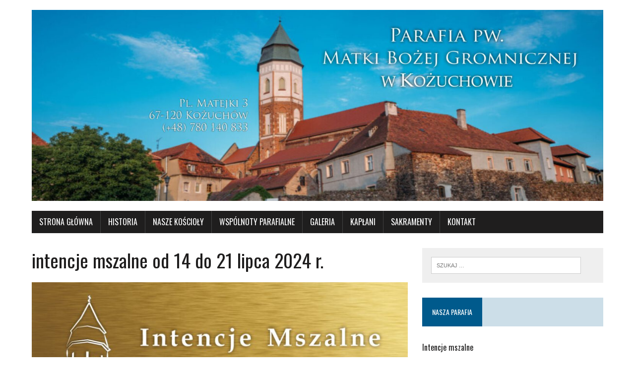

--- FILE ---
content_type: text/html; charset=UTF-8
request_url: https://parafiakozuchow.pl/2024/07/13/intencje-mszalne-od-14-do-21-lipca-2024-r/
body_size: 9335
content:
<!DOCTYPE html>
<html class="no-js" lang="pl-PL" xmlns:og="http://ogp.me/ns#" xmlns:fb="http://ogp.me/ns/fb#">
<head>
<meta charset="UTF-8">
<meta name="viewport" content="width=device-width, initial-scale=1.0">
<link rel="profile" href="http://gmpg.org/xfn/11" />
<title>intencje mszalne od 14 do 21 lipca 2024 r.</title>
<meta name='robots' content='max-image-preview:large' />
	<style>img:is([sizes="auto" i], [sizes^="auto," i]) { contain-intrinsic-size: 3000px 1500px }</style>
	<link rel='dns-prefetch' href='//stats.wp.com' />
<link rel='dns-prefetch' href='//fonts.googleapis.com' />
<link rel='dns-prefetch' href='//v0.wordpress.com' />
<link rel='preconnect' href='//c0.wp.com' />
<link rel="alternate" type="application/rss+xml" title=" &raquo; Kanał z wpisami" href="https://parafiakozuchow.pl/feed/" />
<script type="text/javascript">
/* <![CDATA[ */
window._wpemojiSettings = {"baseUrl":"https:\/\/s.w.org\/images\/core\/emoji\/16.0.1\/72x72\/","ext":".png","svgUrl":"https:\/\/s.w.org\/images\/core\/emoji\/16.0.1\/svg\/","svgExt":".svg","source":{"concatemoji":"https:\/\/parafiakozuchow.pl\/wp-includes\/js\/wp-emoji-release.min.js?ver=6.8.3"}};
/*! This file is auto-generated */
!function(s,n){var o,i,e;function c(e){try{var t={supportTests:e,timestamp:(new Date).valueOf()};sessionStorage.setItem(o,JSON.stringify(t))}catch(e){}}function p(e,t,n){e.clearRect(0,0,e.canvas.width,e.canvas.height),e.fillText(t,0,0);var t=new Uint32Array(e.getImageData(0,0,e.canvas.width,e.canvas.height).data),a=(e.clearRect(0,0,e.canvas.width,e.canvas.height),e.fillText(n,0,0),new Uint32Array(e.getImageData(0,0,e.canvas.width,e.canvas.height).data));return t.every(function(e,t){return e===a[t]})}function u(e,t){e.clearRect(0,0,e.canvas.width,e.canvas.height),e.fillText(t,0,0);for(var n=e.getImageData(16,16,1,1),a=0;a<n.data.length;a++)if(0!==n.data[a])return!1;return!0}function f(e,t,n,a){switch(t){case"flag":return n(e,"\ud83c\udff3\ufe0f\u200d\u26a7\ufe0f","\ud83c\udff3\ufe0f\u200b\u26a7\ufe0f")?!1:!n(e,"\ud83c\udde8\ud83c\uddf6","\ud83c\udde8\u200b\ud83c\uddf6")&&!n(e,"\ud83c\udff4\udb40\udc67\udb40\udc62\udb40\udc65\udb40\udc6e\udb40\udc67\udb40\udc7f","\ud83c\udff4\u200b\udb40\udc67\u200b\udb40\udc62\u200b\udb40\udc65\u200b\udb40\udc6e\u200b\udb40\udc67\u200b\udb40\udc7f");case"emoji":return!a(e,"\ud83e\udedf")}return!1}function g(e,t,n,a){var r="undefined"!=typeof WorkerGlobalScope&&self instanceof WorkerGlobalScope?new OffscreenCanvas(300,150):s.createElement("canvas"),o=r.getContext("2d",{willReadFrequently:!0}),i=(o.textBaseline="top",o.font="600 32px Arial",{});return e.forEach(function(e){i[e]=t(o,e,n,a)}),i}function t(e){var t=s.createElement("script");t.src=e,t.defer=!0,s.head.appendChild(t)}"undefined"!=typeof Promise&&(o="wpEmojiSettingsSupports",i=["flag","emoji"],n.supports={everything:!0,everythingExceptFlag:!0},e=new Promise(function(e){s.addEventListener("DOMContentLoaded",e,{once:!0})}),new Promise(function(t){var n=function(){try{var e=JSON.parse(sessionStorage.getItem(o));if("object"==typeof e&&"number"==typeof e.timestamp&&(new Date).valueOf()<e.timestamp+604800&&"object"==typeof e.supportTests)return e.supportTests}catch(e){}return null}();if(!n){if("undefined"!=typeof Worker&&"undefined"!=typeof OffscreenCanvas&&"undefined"!=typeof URL&&URL.createObjectURL&&"undefined"!=typeof Blob)try{var e="postMessage("+g.toString()+"("+[JSON.stringify(i),f.toString(),p.toString(),u.toString()].join(",")+"));",a=new Blob([e],{type:"text/javascript"}),r=new Worker(URL.createObjectURL(a),{name:"wpTestEmojiSupports"});return void(r.onmessage=function(e){c(n=e.data),r.terminate(),t(n)})}catch(e){}c(n=g(i,f,p,u))}t(n)}).then(function(e){for(var t in e)n.supports[t]=e[t],n.supports.everything=n.supports.everything&&n.supports[t],"flag"!==t&&(n.supports.everythingExceptFlag=n.supports.everythingExceptFlag&&n.supports[t]);n.supports.everythingExceptFlag=n.supports.everythingExceptFlag&&!n.supports.flag,n.DOMReady=!1,n.readyCallback=function(){n.DOMReady=!0}}).then(function(){return e}).then(function(){var e;n.supports.everything||(n.readyCallback(),(e=n.source||{}).concatemoji?t(e.concatemoji):e.wpemoji&&e.twemoji&&(t(e.twemoji),t(e.wpemoji)))}))}((window,document),window._wpemojiSettings);
/* ]]> */
</script>
<link rel='stylesheet' id='twb-open-sans-css' href='https://fonts.googleapis.com/css?family=Open+Sans%3A300%2C400%2C500%2C600%2C700%2C800&#038;display=swap&#038;ver=6.8.3' type='text/css' media='all' />
<link rel='stylesheet' id='twbbwg-global-css' href='https://parafiakozuchow.pl/wp-content/plugins/photo-gallery/booster/assets/css/global.css?ver=1.0.0' type='text/css' media='all' />
<style id='wp-emoji-styles-inline-css' type='text/css'>

	img.wp-smiley, img.emoji {
		display: inline !important;
		border: none !important;
		box-shadow: none !important;
		height: 1em !important;
		width: 1em !important;
		margin: 0 0.07em !important;
		vertical-align: -0.1em !important;
		background: none !important;
		padding: 0 !important;
	}
</style>
<link rel='stylesheet' id='mediaelement-css' href='https://c0.wp.com/c/6.8.3/wp-includes/js/mediaelement/mediaelementplayer-legacy.min.css' type='text/css' media='all' />
<link rel='stylesheet' id='wp-mediaelement-css' href='https://c0.wp.com/c/6.8.3/wp-includes/js/mediaelement/wp-mediaelement.min.css' type='text/css' media='all' />
<style id='jetpack-sharing-buttons-style-inline-css' type='text/css'>
.jetpack-sharing-buttons__services-list{display:flex;flex-direction:row;flex-wrap:wrap;gap:0;list-style-type:none;margin:5px;padding:0}.jetpack-sharing-buttons__services-list.has-small-icon-size{font-size:12px}.jetpack-sharing-buttons__services-list.has-normal-icon-size{font-size:16px}.jetpack-sharing-buttons__services-list.has-large-icon-size{font-size:24px}.jetpack-sharing-buttons__services-list.has-huge-icon-size{font-size:36px}@media print{.jetpack-sharing-buttons__services-list{display:none!important}}.editor-styles-wrapper .wp-block-jetpack-sharing-buttons{gap:0;padding-inline-start:0}ul.jetpack-sharing-buttons__services-list.has-background{padding:1.25em 2.375em}
</style>
<link rel='stylesheet' id='bwg_fonts-css' href='https://parafiakozuchow.pl/wp-content/plugins/photo-gallery/css/bwg-fonts/fonts.css?ver=0.0.1' type='text/css' media='all' />
<link rel='stylesheet' id='sumoselect-css' href='https://parafiakozuchow.pl/wp-content/plugins/photo-gallery/css/sumoselect.min.css?ver=3.4.6' type='text/css' media='all' />
<link rel='stylesheet' id='mCustomScrollbar-css' href='https://parafiakozuchow.pl/wp-content/plugins/photo-gallery/css/jquery.mCustomScrollbar.min.css?ver=3.1.5' type='text/css' media='all' />
<link rel='stylesheet' id='bwg_frontend-css' href='https://parafiakozuchow.pl/wp-content/plugins/photo-gallery/css/styles.min.css?ver=1.8.37' type='text/css' media='all' />
<link rel='stylesheet' id='mh-google-fonts-css' href='https://fonts.googleapis.com/css?family=Oswald:400,700,300|PT+Serif:400,400italic,700,700italic' type='text/css' media='all' />
<link rel='stylesheet' id='mh-font-awesome-css' href='https://parafiakozuchow.pl/wp-content/themes/mh-newsdesk-lite/includes/font-awesome.min.css' type='text/css' media='all' />
<link rel='stylesheet' id='mh-style-css' href='https://parafiakozuchow.pl/wp-content/themes/mh-newsdesk-lite/style.css?ver=6.8.3' type='text/css' media='all' />
<style id='jetpack_facebook_likebox-inline-css' type='text/css'>
.widget_facebook_likebox {
	overflow: hidden;
}

</style>
<script type="text/javascript" src="https://c0.wp.com/c/6.8.3/wp-includes/js/jquery/jquery.min.js" id="jquery-core-js"></script>
<script type="text/javascript" src="https://c0.wp.com/c/6.8.3/wp-includes/js/jquery/jquery-migrate.min.js" id="jquery-migrate-js"></script>
<script type="text/javascript" src="https://parafiakozuchow.pl/wp-content/plugins/photo-gallery/booster/assets/js/circle-progress.js?ver=1.2.2" id="twbbwg-circle-js"></script>
<script type="text/javascript" id="twbbwg-global-js-extra">
/* <![CDATA[ */
var twb = {"nonce":"f0496ed58e","ajax_url":"https:\/\/parafiakozuchow.pl\/wp-admin\/admin-ajax.php","plugin_url":"https:\/\/parafiakozuchow.pl\/wp-content\/plugins\/photo-gallery\/booster","href":"https:\/\/parafiakozuchow.pl\/wp-admin\/admin.php?page=twbbwg_photo-gallery"};
var twb = {"nonce":"f0496ed58e","ajax_url":"https:\/\/parafiakozuchow.pl\/wp-admin\/admin-ajax.php","plugin_url":"https:\/\/parafiakozuchow.pl\/wp-content\/plugins\/photo-gallery\/booster","href":"https:\/\/parafiakozuchow.pl\/wp-admin\/admin.php?page=twbbwg_photo-gallery"};
/* ]]> */
</script>
<script type="text/javascript" src="https://parafiakozuchow.pl/wp-content/plugins/photo-gallery/booster/assets/js/global.js?ver=1.0.0" id="twbbwg-global-js"></script>
<script type="text/javascript" src="https://parafiakozuchow.pl/wp-content/plugins/photo-gallery/js/jquery.sumoselect.min.js?ver=3.4.6" id="sumoselect-js"></script>
<script type="text/javascript" src="https://parafiakozuchow.pl/wp-content/plugins/photo-gallery/js/tocca.min.js?ver=2.0.9" id="bwg_mobile-js"></script>
<script type="text/javascript" src="https://parafiakozuchow.pl/wp-content/plugins/photo-gallery/js/jquery.mCustomScrollbar.concat.min.js?ver=3.1.5" id="mCustomScrollbar-js"></script>
<script type="text/javascript" src="https://parafiakozuchow.pl/wp-content/plugins/photo-gallery/js/jquery.fullscreen.min.js?ver=0.6.0" id="jquery-fullscreen-js"></script>
<script type="text/javascript" id="bwg_frontend-js-extra">
/* <![CDATA[ */
var bwg_objectsL10n = {"bwg_field_required":"pole wymagane.","bwg_mail_validation":"To nie jest prawid\u0142owy adres e-mail.","bwg_search_result":"Brak obrazk\u00f3w odpowiadaj\u0105cych Twojemu wyszukiwaniu.","bwg_select_tag":"Wybierz znacznik","bwg_order_by":"Kolejno\u015b\u0107 wg","bwg_search":"Szukaj","bwg_show_ecommerce":"Poka\u017c handel elektroniczny","bwg_hide_ecommerce":"Ukryj handel elektroniczny","bwg_show_comments":"Poka\u017c komentarze","bwg_hide_comments":"Ukryj komentarze","bwg_restore":"Przywr\u00f3\u0107","bwg_maximize":"Maksymalizuj","bwg_fullscreen":"Tryb pe\u0142noekranowy","bwg_exit_fullscreen":"Zamknij tryb pe\u0142noekranowy","bwg_search_tag":"SZUKAJ...","bwg_tag_no_match":"Nie znaleziono znacznik\u00f3w","bwg_all_tags_selected":"Wszystkie znaczniki zaznaczone","bwg_tags_selected":"wybrane znaczniki","play":"Odtw\u00f3rz","pause":"Zatrzymaj","is_pro":"","bwg_play":"Odtw\u00f3rz","bwg_pause":"Zatrzymaj","bwg_hide_info":"Ukryj informacje","bwg_show_info":"Poka\u017c informacje","bwg_hide_rating":"Ukryj ocen\u0119","bwg_show_rating":"Poka\u017c ocen\u0119","ok":"Ok","cancel":"Anuluj","select_all":"Zaznacz wszystko","lazy_load":"0","lazy_loader":"https:\/\/parafiakozuchow.pl\/wp-content\/plugins\/photo-gallery\/images\/ajax_loader.png","front_ajax":"0","bwg_tag_see_all":"zobacz wszystkie znaczniki","bwg_tag_see_less":"zobacz mniej znacznik\u00f3w"};
/* ]]> */
</script>
<script type="text/javascript" src="https://parafiakozuchow.pl/wp-content/plugins/photo-gallery/js/scripts.min.js?ver=1.8.37" id="bwg_frontend-js"></script>
<script type="text/javascript" src="https://parafiakozuchow.pl/wp-content/themes/mh-newsdesk-lite/js/scripts.js?ver=6.8.3" id="mh-scripts-js"></script>
<link rel="https://api.w.org/" href="https://parafiakozuchow.pl/wp-json/" /><link rel="alternate" title="JSON" type="application/json" href="https://parafiakozuchow.pl/wp-json/wp/v2/posts/5492" /><link rel="EditURI" type="application/rsd+xml" title="RSD" href="https://parafiakozuchow.pl/xmlrpc.php?rsd" />
<meta name="generator" content="WordPress 6.8.3" />
<link rel="canonical" href="https://parafiakozuchow.pl/2024/07/13/intencje-mszalne-od-14-do-21-lipca-2024-r/" />
<link rel='shortlink' href='https://wp.me/p6mduO-1qA' />
<link rel="alternate" title="oEmbed (JSON)" type="application/json+oembed" href="https://parafiakozuchow.pl/wp-json/oembed/1.0/embed?url=https%3A%2F%2Fparafiakozuchow.pl%2F2024%2F07%2F13%2Fintencje-mszalne-od-14-do-21-lipca-2024-r%2F" />
<link rel="alternate" title="oEmbed (XML)" type="text/xml+oembed" href="https://parafiakozuchow.pl/wp-json/oembed/1.0/embed?url=https%3A%2F%2Fparafiakozuchow.pl%2F2024%2F07%2F13%2Fintencje-mszalne-od-14-do-21-lipca-2024-r%2F&#038;format=xml" />
	<style>img#wpstats{display:none}</style>
		<!--[if lt IE 9]>
<script src="https://parafiakozuchow.pl/wp-content/themes/mh-newsdesk-lite/js/css3-mediaqueries.js"></script>
<![endif]-->
<style type="text/css" id="custom-background-css">
body.custom-background { background-color: #ffffff; }
</style>
	<link rel="icon" href="https://parafiakozuchow.pl/wp-content/uploads/2019/06/cropped-cropped-slider-1-32x32.jpg" sizes="32x32" />
<link rel="icon" href="https://parafiakozuchow.pl/wp-content/uploads/2019/06/cropped-cropped-slider-1-192x192.jpg" sizes="192x192" />
<link rel="apple-touch-icon" href="https://parafiakozuchow.pl/wp-content/uploads/2019/06/cropped-cropped-slider-1-180x180.jpg" />
<meta name="msapplication-TileImage" content="https://parafiakozuchow.pl/wp-content/uploads/2019/06/cropped-cropped-slider-1-270x270.jpg" />

    <!-- START - Open Graph and Twitter Card Tags 3.3.8 -->
     <!-- Facebook Open Graph -->
      <meta property="og:locale" content="pl_PL"/>
      <meta property="og:site_name" content=""/>
      <meta property="og:title" content="intencje mszalne od 14 do 21 lipca 2024 r."/>
      <meta property="og:url" content="https://parafiakozuchow.pl/2024/07/13/intencje-mszalne-od-14-do-21-lipca-2024-r/"/>
      <meta property="og:type" content="article"/>
      <meta property="og:description" content="INTENCJE MSZALNE

 XV Niedziela Zwykła, 14.07.2024 r.

800 + Irena Nowak /5r. śm./

1000 ++ z rodz. Tober: +Danuta, +Andrzej, +Ryszard oraz z rodz. Chmielewscy: +Jan, +Marcyjanna, +Genowefa
1115 Dz.-bł. w int. Ks. Kamila z ok imienin
1230 Dz.-bł. w int. Adama z ok. 40 ur.
1800 + Rozalia, +M"/>
      <meta property="og:image" content="https://parafiakozuchow.pl/wp-content/uploads/2022/01/intencje-22.jpg"/>
      <meta property="og:image:url" content="https://parafiakozuchow.pl/wp-content/uploads/2022/01/intencje-22.jpg"/>
      <meta property="og:image:secure_url" content="https://parafiakozuchow.pl/wp-content/uploads/2022/01/intencje-22.jpg"/>
      <meta property="article:published_time" content="2024-07-13T12:47:24+02:00"/>
      <meta property="article:modified_time" content="2024-07-13T12:47:24+02:00" />
      <meta property="og:updated_time" content="2024-07-13T12:47:24+02:00" />
      <meta property="article:section" content="Intencje mszalne"/>
     <!-- Google+ / Schema.org -->
      <meta itemprop="name" content="intencje mszalne od 14 do 21 lipca 2024 r."/>
      <meta itemprop="headline" content="intencje mszalne od 14 do 21 lipca 2024 r."/>
      <meta itemprop="description" content="INTENCJE MSZALNE

 XV Niedziela Zwykła, 14.07.2024 r.

800 + Irena Nowak /5r. śm./

1000 ++ z rodz. Tober: +Danuta, +Andrzej, +Ryszard oraz z rodz. Chmielewscy: +Jan, +Marcyjanna, +Genowefa
1115 Dz.-bł. w int. Ks. Kamila z ok imienin
1230 Dz.-bł. w int. Adama z ok. 40 ur.
1800 + Rozalia, +M"/>
      <meta itemprop="image" content="https://parafiakozuchow.pl/wp-content/uploads/2022/01/intencje-22.jpg"/>
      <meta itemprop="datePublished" content="2024-07-13"/>
      <meta itemprop="dateModified" content="2024-07-13T12:47:24+02:00" />
      <meta itemprop="author" content="Redaktor1"/>
     <!-- Twitter Cards -->
     <!-- SEO -->
     <!-- Misc. tags -->
     <!-- is_singular -->
    <!-- END - Open Graph and Twitter Card Tags 3.3.8 -->
        
    </head>
<body class="wp-singular post-template-default single single-post postid-5492 single-format-standard custom-background wp-theme-mh-newsdesk-lite mh-right-sb">
<div id="mh-wrapper">
<header class="mh-header">
	<div class="header-wrap mh-clearfix">
		<a href="https://parafiakozuchow.pl/" title="" rel="home">
<div class="logo-wrap" role="banner">
<img src="https://parafiakozuchow.pl/wp-content/uploads/2022/01/cropped-2222-scaled-1.jpg" height="501" width="1500" alt="" />
<style type="text/css" id="mh-header-css">.logo-title, .logo-tagline { color: #141111; }</style>
<div class="logo">
</div>
</div>
</a>
	</div>
	<div class="header-menu mh-clearfix">
		<nav class="main-nav mh-clearfix">
			<div class="menu-menu-1-container"><ul id="menu-menu-1" class="menu"><li id="menu-item-26" class="menu-item menu-item-type-custom menu-item-object-custom menu-item-home menu-item-26"><a href="http://parafiakozuchow.pl/">Strona główna</a></li>
<li id="menu-item-47" class="menu-item menu-item-type-post_type menu-item-object-page menu-item-47"><a href="https://parafiakozuchow.pl/historia/">Historia</a></li>
<li id="menu-item-153" class="menu-item menu-item-type-taxonomy menu-item-object-category menu-item-has-children menu-item-153"><a href="https://parafiakozuchow.pl/category/nasze-koscioly/">Nasze Kościoły</a>
<ul class="sub-menu">
	<li id="menu-item-832" class="menu-item menu-item-type-custom menu-item-object-custom menu-item-832"><a href="http://parafiakozuchow.pl/2016/04/07/kozuchow-kosciol-parafialny-pw-matki-bozej-gromnicznej/">Kościół Parafialny Kożuchów</a></li>
	<li id="menu-item-834" class="menu-item menu-item-type-custom menu-item-object-custom menu-item-834"><a href="http://parafiakozuchow.pl/2015/10/31/kosciol-ducha-swietego-w-kozuchowie/">Kożuchów &#8211; kościół filialny</a></li>
	<li id="menu-item-835" class="menu-item menu-item-type-custom menu-item-object-custom menu-item-835"><a href="http://parafiakozuchow.pl/2015/10/31/kosciol-w-solnikach/">Solniki</a></li>
	<li id="menu-item-833" class="menu-item menu-item-type-custom menu-item-object-custom menu-item-833"><a href="http://parafiakozuchow.pl/2016/04/07/stypulow-kosciol-filialny-pw-sw-jadwigi/">Stypułów</a></li>
</ul>
</li>
<li id="menu-item-919" class="menu-item menu-item-type-custom menu-item-object-custom menu-item-has-children menu-item-919"><a href="http://www.parafiakozuchow.pl">WSPÓLNOTY PARAFIALNE</a>
<ul class="sub-menu">
	<li id="menu-item-924" class="menu-item menu-item-type-custom menu-item-object-custom menu-item-has-children menu-item-924"><a href="http://parafiakozuchow.pl/?p=920&#038;preview=true">SCHOLA</a>
	<ul class="sub-menu">
		<li id="menu-item-1097" class="menu-item menu-item-type-custom menu-item-object-custom menu-item-1097"><a href="http://parafiakozuchow.pl/2017/01/12/jaselka-w-zamku-2017/">Jasełka w zamku</a></li>
		<li id="menu-item-1251" class="menu-item menu-item-type-custom menu-item-object-custom menu-item-1251"><a href="http://parafiakozuchow.pl/2017/04/26/slubowanie-kandydatek-do-scholi-parafialnej/">Ślubowanie scholi zapowiedź</a></li>
		<li id="menu-item-1273" class="menu-item menu-item-type-custom menu-item-object-custom menu-item-1273"><a href="http://parafiakozuchow.pl/?p=1268&#038;preview=true">Ślubowanie Scholi</a></li>
		<li id="menu-item-1333" class="menu-item menu-item-type-custom menu-item-object-custom menu-item-1333"><a href="http://parafiakozuchow.pl/?p=1328&#038;preview=true">Festiwal w Łagowie</a></li>
	</ul>
</li>
	<li id="menu-item-927" class="menu-item menu-item-type-custom menu-item-object-custom menu-item-927"><a href="http://parafiakozuchow.pl/2017/05/05/sluzba-liturgiczna-oltarza/">Służba Liturgiczna Ołtarza</a></li>
	<li id="menu-item-1023" class="menu-item menu-item-type-custom menu-item-object-custom menu-item-1023"><a href="http://parafiakozuchow.pl/2017/08/05/oaza-mlodziezowa/">Oaza młodzieżowa</a></li>
	<li id="menu-item-931" class="menu-item menu-item-type-custom menu-item-object-custom menu-item-has-children menu-item-931"><a href="http://parafiakozuchow.pl/2017/01/12/parafialny-zespol-caritas/">Caritas</a>
	<ul class="sub-menu">
		<li id="menu-item-1567" class="menu-item menu-item-type-custom menu-item-object-custom menu-item-1567"><a href="http://parafiakozuchow.pl/2017/09/23/fead-2017/">FEAD 2017</a></li>
	</ul>
</li>
	<li id="menu-item-928" class="menu-item menu-item-type-custom menu-item-object-custom menu-item-928"><a href="http://parafiakozuchow.pl/2016/12/01/zywy-rozaniec/">Żywy Różaniec</a></li>
	<li id="menu-item-930" class="menu-item menu-item-type-custom menu-item-object-custom menu-item-930"><a href="http://parafiakozuchow.pl/2017/05/05/apostolat-maryjny/">Apostolat Maryjny</a></li>
	<li id="menu-item-925" class="menu-item menu-item-type-custom menu-item-object-custom menu-item-925"><a href="http://parafiakozuchow.pl/2016/11/25/przyjaciele-paradyza/">Przyjaciele Paradyża</a></li>
	<li id="menu-item-929" class="menu-item menu-item-type-custom menu-item-object-custom menu-item-929"><a href="http://parafiakozuchow.pl/?p=2278&#038;preview=true">Wspólnota Intronizacji</a></li>
	<li id="menu-item-926" class="menu-item menu-item-type-custom menu-item-object-custom menu-item-926"><a href="http://parafiakozuchow.pl/2017/09/23/wspolnota-sw-jozefa/">Wspólnota św. Józefa</a></li>
</ul>
</li>
<li id="menu-item-69" class="menu-item menu-item-type-post_type menu-item-object-page menu-item-69"><a href="https://parafiakozuchow.pl/galeria/">Galeria</a></li>
<li id="menu-item-4261" class="menu-item menu-item-type-post_type menu-item-object-page menu-item-4261"><a href="https://parafiakozuchow.pl/kaplani/">Kapłani</a></li>
<li id="menu-item-4266" class="menu-item menu-item-type-post_type menu-item-object-page menu-item-4266"><a href="https://parafiakozuchow.pl/sakramenty/">Sakramenty</a></li>
<li id="menu-item-81" class="menu-item menu-item-type-post_type menu-item-object-page menu-item-81"><a href="https://parafiakozuchow.pl/kontakt/">Kontakt</a></li>
</ul></div>		</nav>
	</div>
</header><div class="mh-section mh-group">
	<div id="main-content" class="mh-content"><article id="post-5492" class="post-5492 post type-post status-publish format-standard has-post-thumbnail hentry category-intencje-mszalne">
	<header class="entry-header mh-clearfix">
		<h1 class="entry-title">intencje mszalne od 14 do 21 lipca 2024 r.</h1>
			</header>
	
<figure class="entry-thumbnail">
<img width="777" height="437" src="https://parafiakozuchow.pl/wp-content/uploads/2022/01/intencje-22-777x437.jpg" class="attachment-content-single size-content-single wp-post-image" alt="" decoding="async" fetchpriority="high" srcset="https://parafiakozuchow.pl/wp-content/uploads/2022/01/intencje-22-777x437.jpg 777w, https://parafiakozuchow.pl/wp-content/uploads/2022/01/intencje-22-260x146.jpg 260w, https://parafiakozuchow.pl/wp-content/uploads/2022/01/intencje-22-120x67.jpg 120w" sizes="(max-width: 777px) 100vw, 777px" /></figure>
	<p class="entry-meta">
<span class="entry-meta-author vcard author">Posted By: <a class="fn" href="https://parafiakozuchow.pl/author/redaktor1/">Redaktor1</a></span>
<span class="entry-meta-date updated">13 lipca 2024</span>
</p>
	<div class="entry-content mh-clearfix">
		<p><strong>INTENCJE MSZALNE</strong></p>
<p><strong> </strong><strong>XV Niedziela Zwykła, 14.07.2024 r.</strong></p>
<p><strong>8<sup>00</sup></strong> + Irena Nowak /5r. śm./</p>
<p><strong>10<sup>00</sup></strong> ++ z rodz. Tober: +Danuta, +Andrzej, +Ryszard oraz z rodz. Chmielewscy: +Jan, +Marcyjanna, +Genowefa<br />
<strong>11<sup>15</sup></strong> Dz.-bł. w int. Ks. Kamila z ok imienin<br />
<strong>12<sup>30</sup></strong> Dz.-bł. w int. Adama z ok. 40 ur.<em><br />
</em><strong>18<sup>00</sup></strong> + Rozalia, +Marcin +Bogdan z rodz. Skrzypczak</p>
<p><strong>Lasocin 9<sup>00</sup><u><br />
</u></strong>+ Józef Niedźwiedź<strong><u><br />
</u>Solniki 10<sup>00</sup><u><br />
</u></strong>+ Stefan Kardynał /50r. śm./, ++ z rodz. Kardynał i Wawrzyk<strong><u><br />
</u>Stypułów 11<sup>30<br />
</sup></strong>+ Stanisław, +Florentyna, +Stanisław Stańczak</p>
<p><strong>Poniedziałek, 15.07.2024 r. – wsp. św. Bonawentury, biskupa i dK</strong></p>
<p><strong>7</strong><strong><sup>00</sup></strong><strong> + </strong>Henryka Sawicka /1r. śm./<br />
<strong>18</strong><strong><sup>00</sup> </strong>+ Anna i +Józef Dziura i ++ dzieci</p>
<p><strong>Wtorek, 16.07.2024 r. – wsp. NMP z Góry Karmel – Szkaplerznej</strong></p>
<p><strong>7</strong><strong><sup>00</sup></strong> + Kazimiera i +Bolesław Śnieg<br />
<strong>18</strong><strong><sup>00</sup></strong> + Czesław Raczykowski i +Honorata oraz +Marcin, +Stefania, +Józef</p>
<p><strong>Środa, 17.07.2024 r.</strong></p>
<p><strong>7</strong><strong><sup>00</sup></strong> + Danuta Lichosik – int. uczestników pogrzebu<br />
<strong>18</strong><strong><sup>00</sup></strong> Róża Niepokalanego Poczęcia NMP – Za prześladowców, aby przez modlitwy swoich ofiar doświadczyli łaski opamiętania i nawrócenia.</p>
<p><strong>Czwartek, 18.07.2024 r.</strong></p>
<p><strong>7</strong><strong><sup>00</sup></strong> + Genowefa i Władysław<br />
<strong>18</strong><strong><sup>00</sup></strong>+ Kazimiera Gończowska /7r. śm./oraz +Kazimierz Gończowski – int. wnuczki Marzeny</p>
<p><strong>Piątek, 19.07.2024 r. </strong></p>
<p><strong>7</strong><strong><sup>00</sup></strong> + Zdzisław Borowicz – int. uczestników pogrzebu<br />
<strong>18</strong><strong><sup>00</sup></strong> + Katarzyna Bienias /9r. śm./</p>
<p><strong>Sobota, 20.07.2024 r.</strong></p>
<p><strong>7</strong><strong><sup>00</sup></strong> Dz.-bł. w int. Czesława z ok. ur.<br />
<strong>18</strong><strong><sup>00 </sup></strong>+ Czesław Latos</p>
<p><strong>XVI Niedziela Zwykła, 21.07.2024 r.</strong></p>
<p><strong>8<sup>00</sup></strong> + Danuta Krawczyk i ++z rodz.</p>
<p><strong>10<sup>00</sup></strong> + Krystyn, +Ewa, +Renata, Izabela, +Stefan Wysoccy<br />
<strong>11<sup>15</sup></strong> Dz.-bł. w int. Małgorzaty Tylkowskiej z ok 60 ur. – int. od całej rodziny<br />
<strong>12<sup>30</sup></strong> + Lech Gorockiewicz /30r. śm./ i +Monika Gorockiewicz<em><br />
</em><strong>18<sup>00</sup></strong> + Cecylia Medyńska /19r. śm./ i +Anna Medyńska /9r. śm./</p>
<p><strong>Lasocin 9<sup>00</sup><u><br />
</u></strong>+ Włodarczyk Zdzisław oraz Ryszard<br />
<strong>Solniki 11<sup>30</sup><u><br />
</u></strong>ODPUST – W int. Mieszkańców: Solnik, Drwalewic, Bielic, Dziadoszyc, Zawady i Czciradza<br />
<strong>Stypułów 10<sup>00<br />
</sup></strong>+ Kazimierz, +Tadeusz Idzińscy /8r. śm./, +Jan, +Anna Przypis</p>
	</div>
</article><nav class="post-nav-wrap" role="navigation">
<ul class="post-nav mh-clearfix">
<li class="post-nav-prev">
<a href="https://parafiakozuchow.pl/2024/07/13/ogloszenia-duszpasterskie-xv-niedziela-zwykla-14-vii-2024-r/" rel="prev"><i class="fa fa-chevron-left"></i>Poprzedni post</a></li>
<li class="post-nav-next">
<a href="https://parafiakozuchow.pl/2024/07/20/ogloszenia-duszpasterskie-xvi-niedziela-zwykla-21-vii-2024-r/" rel="next">Następny post<i class="fa fa-chevron-right"></i></a></li>
</ul>
</nav>
	</div>
	<aside class="mh-sidebar">
	<div id="search-2" class="sb-widget mh-clearfix widget_search"><form role="search" method="get" class="search-form" action="https://parafiakozuchow.pl/">
				<label>
					<span class="screen-reader-text">Szukaj:</span>
					<input type="search" class="search-field" placeholder="Szukaj &hellip;" value="" name="s" />
				</label>
				<input type="submit" class="search-submit" value="Szukaj" />
			</form></div><div id="nav_menu-2" class="sb-widget mh-clearfix widget_nav_menu"><h4 class="widget-title"><span>Nasza Parafia</span></h4><div class="menu-menu-boczne-container"><ul id="menu-menu-boczne" class="menu"><li id="menu-item-168" class="menu-item menu-item-type-taxonomy menu-item-object-category current-post-ancestor current-menu-parent current-post-parent menu-item-168"><a href="https://parafiakozuchow.pl/category/intencje-mszalne/">Intencje mszalne</a></li>
<li id="menu-item-170" class="menu-item menu-item-type-taxonomy menu-item-object-category menu-item-170"><a href="https://parafiakozuchow.pl/category/ogloszenia-duszpasterskie/">Ogłoszenia duszpasterskie</a></li>
</ul></div></div><div id="text-6" class="sb-widget mh-clearfix widget_text"><h4 class="widget-title"><span>Msze święte</span></h4>			<div class="textwidget"><p><b></p>
<p style="text-align: center;"><strong>W niedziele:</strong><br />
8.00, 10.00,<br />
11.15 - Suma,<br />
12.30 Msza dla dzieci,<br />
18.00 Msza młodzieżowa.<br />
<center>9.00 (Lasocin),<br />
10.00 (Solniki),<br />
11.30 (Stypułów)<br />
<br />
<strong>W tygodniu:</strong><br />
7.00, 18.00<br />
W piątek 16.30 (Stypułów)</p>
<p></center></p>
<p></b></p>
</div>
		</div><div id="text-11" class="sb-widget mh-clearfix widget_text"><h4 class="widget-title"><span>Spowiedź święta</span></h4>			<div class="textwidget"><p><strong> <center>W ciągu tygodnia:<br />
 od godziny 17.30 do rozpoczęcia Mszy św.</center></strong> </p>
<p><strong> <center> W niedzielę przed i w trakcie każdej Mszy św.</center></strong> </p>
</div>
		</div><div id="text-7" class="sb-widget mh-clearfix widget_text"><h4 class="widget-title"><span>Kancelaria parafialna</span></h4>			<div class="textwidget"><p style="text-align: center;"><strong>Godziny otwarcia:</strong><br /><center>
Poniedziałek 9.00-10.00</center><center>
Środa 18.45-19.30</center><center>
Piątek 18.45-19.30</center>


<center>W sprawie pogrzebu w dowolnym czasie. </center><center></center></p></div>
		</div><div id="text-8" class="sb-widget mh-clearfix widget_text"><h4 class="widget-title"><span>Nauka chrzcielna</span></h4>			<div class="textwidget"><center><b>Każda druga i czwarta sobota miesiąca. <center>
Nauki rozpoczynają się o godzinie 19.00 w Domu Parafialnym. Bliższe informacje można uzyskać w kancelarii lub telefonicznie.</center></b></center></div>
		</div><div id="text-9" class="sb-widget mh-clearfix widget_text"><h4 class="widget-title"><span>Niezbędne dokumenty</span></h4>			<div class="textwidget"><b><center>Dokumenty potrzebne przy zgłaszaniu:</center></b><br /><u><center><a href="http://parafiakozuchow.pl/wp-content/uploads/2016/04/chrzest-plakat.pdf">  Chrztu Świętego</a>
<br />
<a href="http://parafiakozuchow.pl/wp-content/uploads/2016/04/%C5%9Blub-plakat.pdf">Ślubu</a>
<br />
<a href="http://parafiakozuchow.pl/wp-content/uploads/2016/04/pogrzeb-plakat.pdf">Pogrzebu katolickiego</a>

</center></u></div>
		</div><div id="facebook-likebox-2" class="sb-widget mh-clearfix widget_facebook_likebox"><h4 class="widget-title"><span><a href="https://www.facebook.com/parafiakozuchow">Znajdź nas na Facebooku</a></span></h4>		<div id="fb-root"></div>
		<div class="fb-page" data-href="https://www.facebook.com/parafiakozuchow" data-width="340"  data-height="432" data-hide-cover="false" data-show-facepile="true" data-tabs="false" data-hide-cta="false" data-small-header="false">
		<div class="fb-xfbml-parse-ignore"><blockquote cite="https://www.facebook.com/parafiakozuchow"><a href="https://www.facebook.com/parafiakozuchow">Znajdź nas na Facebooku</a></blockquote></div>
		</div>
		</div><div id="text-3" class="sb-widget mh-clearfix widget_text"><h4 class="widget-title"><span>Wirtualny spacer </span></h4>			<div class="textwidget"><a href="http://wirtualnykraj.pl/index.php?page=vr&start=68047#/67839/276,-1/" target="_self"><img title="Wirtualny Spacer" img class="aligncenter frame size-full wp-image-14" img src="http://parafiakozuchow.pl/wp-content/uploads/2015/06/Wirtualnyspacer.png"/></a></div>
		</div><div id="categories-3" class="sb-widget mh-clearfix widget_categories"><h4 class="widget-title"><span>Kategorie</span></h4>
			<ul>
					<li class="cat-item cat-item-9"><a href="https://parafiakozuchow.pl/category/aktualnosci/">Aktualności</a>
</li>
	<li class="cat-item cat-item-18"><a href="https://parafiakozuchow.pl/category/intencje-mszalne/">Intencje mszalne</a>
</li>
	<li class="cat-item cat-item-15"><a href="https://parafiakozuchow.pl/category/nasze-koscioly/">Nasze Kościoły</a>
</li>
	<li class="cat-item cat-item-17"><a href="https://parafiakozuchow.pl/category/ogloszenia-duszpasterskie/">Ogłoszenia duszpasterskie</a>
</li>
	<li class="cat-item cat-item-26"><a href="https://parafiakozuchow.pl/category/remonty/">Remonty</a>
</li>
	<li class="cat-item cat-item-24"><a href="https://parafiakozuchow.pl/category/wspolnoty-parafialne/">Wspólnoty parafialne</a>
</li>
			</ul>

			</div></aside></div>
</div>
<footer class="mh-footer">
	<div class="wrapper-inner">
		<p class="copyright">Copyright 2026 | MH Newsdesk lite by <a href="https://www.mhthemes.com/" rel="nofollow">MH Themes</a></p>
	</div>
</footer>
<script type="speculationrules">
{"prefetch":[{"source":"document","where":{"and":[{"href_matches":"\/*"},{"not":{"href_matches":["\/wp-*.php","\/wp-admin\/*","\/wp-content\/uploads\/*","\/wp-content\/*","\/wp-content\/plugins\/*","\/wp-content\/themes\/mh-newsdesk-lite\/*","\/*\\?(.+)"]}},{"not":{"selector_matches":"a[rel~=\"nofollow\"]"}},{"not":{"selector_matches":".no-prefetch, .no-prefetch a"}}]},"eagerness":"conservative"}]}
</script>
<script type="text/javascript" id="jetpack-facebook-embed-js-extra">
/* <![CDATA[ */
var jpfbembed = {"appid":"249643311490","locale":"pl_PL"};
/* ]]> */
</script>
<script type="text/javascript" src="https://c0.wp.com/p/jetpack/15.4/_inc/build/facebook-embed.min.js" id="jetpack-facebook-embed-js"></script>
<script type="text/javascript" id="jetpack-stats-js-before">
/* <![CDATA[ */
_stq = window._stq || [];
_stq.push([ "view", {"v":"ext","blog":"93953114","post":"5492","tz":"1","srv":"parafiakozuchow.pl","j":"1:15.4"} ]);
_stq.push([ "clickTrackerInit", "93953114", "5492" ]);
/* ]]> */
</script>
<script type="text/javascript" src="https://stats.wp.com/e-202605.js" id="jetpack-stats-js" defer="defer" data-wp-strategy="defer"></script>
</body>
</html>